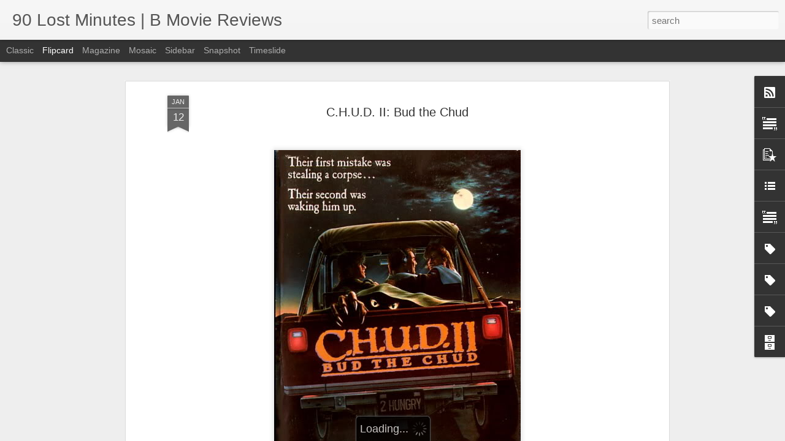

--- FILE ---
content_type: text/javascript; charset=UTF-8
request_url: http://www.90lostminutes.com/?v=0&action=initial&widgetId=Label1&responseType=js&xssi_token=AOuZoY7tuHZ7HsaND8bCzZfy0SfRa0-1hw%3A1767596615302
body_size: 387
content:
try {
_WidgetManager._HandleControllerResult('Label1', 'initial',{'title': 'Search by rating in number of stars', 'display': 'list', 'showFreqNumbers': true, 'labels': [{'name': '.5 stars', 'count': 9, 'cssSize': 4, 'url': 'http://www.90lostminutes.com/search/label/.5%20stars'}, {'name': '1 star', 'count': 20, 'cssSize': 5, 'url': 'http://www.90lostminutes.com/search/label/1%20star'}, {'name': '1.5 stars', 'count': 14, 'cssSize': 4, 'url': 'http://www.90lostminutes.com/search/label/1.5%20stars'}, {'name': '2 stars', 'count': 11, 'cssSize': 4, 'url': 'http://www.90lostminutes.com/search/label/2%20stars'}, {'name': '2.5 stars', 'count': 16, 'cssSize': 5, 'url': 'http://www.90lostminutes.com/search/label/2.5%20stars'}, {'name': '3 stars', 'count': 17, 'cssSize': 5, 'url': 'http://www.90lostminutes.com/search/label/3%20stars'}, {'name': '3.5 stars', 'count': 15, 'cssSize': 5, 'url': 'http://www.90lostminutes.com/search/label/3.5%20stars'}, {'name': '4 stars', 'count': 10, 'cssSize': 4, 'url': 'http://www.90lostminutes.com/search/label/4%20stars'}, {'name': '4.5 stars', 'count': 4, 'cssSize': 2, 'url': 'http://www.90lostminutes.com/search/label/4.5%20stars'}, {'name': '5 stars', 'count': 3, 'cssSize': 1, 'url': 'http://www.90lostminutes.com/search/label/5%20stars'}]});
} catch (e) {
  if (typeof log != 'undefined') {
    log('HandleControllerResult failed: ' + e);
  }
}


--- FILE ---
content_type: text/javascript; charset=UTF-8
request_url: http://www.90lostminutes.com/?v=0&action=initial&widgetId=Label1&responseType=js&xssi_token=AOuZoY7tuHZ7HsaND8bCzZfy0SfRa0-1hw%3A1767596615302
body_size: 387
content:
try {
_WidgetManager._HandleControllerResult('Label1', 'initial',{'title': 'Search by rating in number of stars', 'display': 'list', 'showFreqNumbers': true, 'labels': [{'name': '.5 stars', 'count': 9, 'cssSize': 4, 'url': 'http://www.90lostminutes.com/search/label/.5%20stars'}, {'name': '1 star', 'count': 20, 'cssSize': 5, 'url': 'http://www.90lostminutes.com/search/label/1%20star'}, {'name': '1.5 stars', 'count': 14, 'cssSize': 4, 'url': 'http://www.90lostminutes.com/search/label/1.5%20stars'}, {'name': '2 stars', 'count': 11, 'cssSize': 4, 'url': 'http://www.90lostminutes.com/search/label/2%20stars'}, {'name': '2.5 stars', 'count': 16, 'cssSize': 5, 'url': 'http://www.90lostminutes.com/search/label/2.5%20stars'}, {'name': '3 stars', 'count': 17, 'cssSize': 5, 'url': 'http://www.90lostminutes.com/search/label/3%20stars'}, {'name': '3.5 stars', 'count': 15, 'cssSize': 5, 'url': 'http://www.90lostminutes.com/search/label/3.5%20stars'}, {'name': '4 stars', 'count': 10, 'cssSize': 4, 'url': 'http://www.90lostminutes.com/search/label/4%20stars'}, {'name': '4.5 stars', 'count': 4, 'cssSize': 2, 'url': 'http://www.90lostminutes.com/search/label/4.5%20stars'}, {'name': '5 stars', 'count': 3, 'cssSize': 1, 'url': 'http://www.90lostminutes.com/search/label/5%20stars'}]});
} catch (e) {
  if (typeof log != 'undefined') {
    log('HandleControllerResult failed: ' + e);
  }
}


--- FILE ---
content_type: text/javascript; charset=UTF-8
request_url: http://www.90lostminutes.com/?v=0&action=initial&widgetId=PopularPosts1&responseType=js&xssi_token=AOuZoY7tuHZ7HsaND8bCzZfy0SfRa0-1hw%3A1767596615302
body_size: 3074
content:
try {
_WidgetManager._HandleControllerResult('PopularPosts1', 'initial',{'title': 'Most popular reviews', 'showSnippets': true, 'showThumbnails': true, 'thumbnailSize': 72, 'showAuthor': false, 'showDate': false, 'posts': [{'id': '2404912764896918708', 'title': 'Surf Nazis Must Die', 'href': 'http://www.90lostminutes.com/2010/03/surf-nazis-must-die.html', 'snippet': '       This movie blows in pretty much every sense of the of the word.  Not that that comes as a surprise to anyone.  I recently saw it list...', 'thumbnail': 'https://blogger.googleusercontent.com/img/b/R29vZ2xl/AVvXsEirjWRvE6cVMjhTnQysIOS61NCkR9nfUGmdsVm821jf5E0k9ABK7BtViymBEedPNRUzZYzpNtlmdfPkccPegArlgIYaGtnwfFF040O5TXrFlpZtKHtaPegap2gbZaFG_H1gu6akA7lU9kwg/s72-c/surf%20nazis%20must%20die.jpg', 'featuredImage': 'https://blogger.googleusercontent.com/img/b/R29vZ2xl/AVvXsEirjWRvE6cVMjhTnQysIOS61NCkR9nfUGmdsVm821jf5E0k9ABK7BtViymBEedPNRUzZYzpNtlmdfPkccPegArlgIYaGtnwfFF040O5TXrFlpZtKHtaPegap2gbZaFG_H1gu6akA7lU9kwg/s640/surf%20nazis%20must%20die.jpg'}, {'id': '1681197817396732927', 'title': 'Star Command', 'href': 'http://www.90lostminutes.com/2011/02/star-command.html', 'snippet': '      Star Command , also known as, In the Fold , is a made for TV movie from 1996.  It stars the aging Morgan Fairchild  as a gimmick to dr...', 'thumbnail': 'https://blogger.googleusercontent.com/img/b/R29vZ2xl/AVvXsEjmIf8KxCpLLbfFvoqiQLkrqDLmnT-G8Z575k_aMzHoRSrmSaeFSD5QO61rIUzL9-GP23dbBtcYxhfRJzw4kVgXCq2T7PE_ZXoLdINya5aJUc_Trqo4s0azPOT25F0y4A5ziqIECWzxQJVQ/s72-c/star%20command.jpg', 'featuredImage': 'https://blogger.googleusercontent.com/img/b/R29vZ2xl/AVvXsEjmIf8KxCpLLbfFvoqiQLkrqDLmnT-G8Z575k_aMzHoRSrmSaeFSD5QO61rIUzL9-GP23dbBtcYxhfRJzw4kVgXCq2T7PE_ZXoLdINya5aJUc_Trqo4s0azPOT25F0y4A5ziqIECWzxQJVQ/s640/star%20command.jpg'}, {'id': '7069645321447331191', 'title': 'Theodore Rex', 'href': 'http://www.90lostminutes.com/2012/03/theodore-rex.html', 'snippet': '     \xa0 Kill me now please   While I was not exactly surprised to discover that this is one of the worst movies I have ever laid eyes on I wa...', 'thumbnail': 'https://blogger.googleusercontent.com/img/b/R29vZ2xl/AVvXsEiH38mP1m-ZaZ40VH8UMKgf79_z_9HSEpJeri2RHvhaOoUDjnhQ9esfb_lrT3B200Zppmy09pfx0Vfo92hESgfZfpIQWbOe6MCFm7zgixQlEldlwVErhHG5wxJCe2LrSihLNFDXWb3V3fBQ/s72-c/Theodore%2520Rex%2520-%2520high.jpg', 'featuredImage': 'https://blogger.googleusercontent.com/img/b/R29vZ2xl/AVvXsEiH38mP1m-ZaZ40VH8UMKgf79_z_9HSEpJeri2RHvhaOoUDjnhQ9esfb_lrT3B200Zppmy09pfx0Vfo92hESgfZfpIQWbOe6MCFm7zgixQlEldlwVErhHG5wxJCe2LrSihLNFDXWb3V3fBQ/s800/Theodore%2520Rex%2520-%2520high.jpg'}, {'id': '6507731037040790791', 'title': 'Darby O\x27Gill and the Little People', 'href': 'http://www.90lostminutes.com/2010/06/darby-ogill-and-little-people.html', 'snippet': '       Walt Disney, you were a scary man indeed. This quote from your movie proves it.   \x26quot;My thanks to king Brian of Knocknasheega and ...', 'thumbnail': 'https://blogger.googleusercontent.com/img/b/R29vZ2xl/AVvXsEhvXBW055RIfEsZKeQaTzHCDRwxEzHg0ndZCusalp78Q7gcdAHuBdwpzGiPX6OxLHygrkM399nHWDkyngbxgSM76DCLRo3ppFPQhX-0qSKg0or_jQ0WJHs9VrUAICmgJuNJDvRtsC-gm5r9/s72-c/darby%20o\x27gill%20and%20the%20little%20people.jpg', 'featuredImage': 'https://blogger.googleusercontent.com/img/b/R29vZ2xl/AVvXsEhvXBW055RIfEsZKeQaTzHCDRwxEzHg0ndZCusalp78Q7gcdAHuBdwpzGiPX6OxLHygrkM399nHWDkyngbxgSM76DCLRo3ppFPQhX-0qSKg0or_jQ0WJHs9VrUAICmgJuNJDvRtsC-gm5r9/s1600/darby%20o\x27gill%20and%20the%20little%20people.jpg'}, {'id': '5554007516415398382', 'title': 'Roller Blade', 'href': 'http://www.90lostminutes.com/2011/03/roller-blade.html', 'snippet': '      Roller Blade (1986)  is one of those movies that makes you believe that anything is possible.  Written and directed by B movie powerho...', 'thumbnail': 'https://blogger.googleusercontent.com/img/b/R29vZ2xl/AVvXsEjEmF-E2tzqzYZuP3c9CpZEqYnS5AGQYsTpIkJn-twL0BAVMksDsfF38R50R8Ic6osMyW14nD0ZD0txPAdIGB_z4bgDAWvrJfRbyfAG24no7aGIwgrULpvnCOLDeGva4XItzQPrRYKL8e0h/s72-c/RollerBlade_US.jpg', 'featuredImage': 'https://blogger.googleusercontent.com/img/b/R29vZ2xl/AVvXsEjEmF-E2tzqzYZuP3c9CpZEqYnS5AGQYsTpIkJn-twL0BAVMksDsfF38R50R8Ic6osMyW14nD0ZD0txPAdIGB_z4bgDAWvrJfRbyfAG24no7aGIwgrULpvnCOLDeGva4XItzQPrRYKL8e0h/s800/RollerBlade_US.jpg'}, {'id': '727238145245659781', 'title': 'The Terror Within', 'href': 'http://www.90lostminutes.com/2013/06/the-terror-within.html', 'snippet': '         In 1994, soon after my\xa0twelfth\xa0birthday, I happened to watch this movie. \xa0I remember it was a Friday night. \xa0My friend\x26#39;s parent...', 'thumbnail': 'https://blogger.googleusercontent.com/img/b/R29vZ2xl/AVvXsEgOzjWJxmG4TQyjjM1OgQ7tMgXZb-H616Frc61uKVHZykrK6QqlxWiYAdZALiGYdRilxLKgID2lNJ_XUPYNLSHVLdX9g1JYMCI3JYEnWTjVOgGuvnuDlR64mmjdtQ9ZC1PLZWIT9WEopQ86/s72-c/The-Terror-Within---Front-c.jpg', 'featuredImage': 'https://blogger.googleusercontent.com/img/b/R29vZ2xl/AVvXsEgOzjWJxmG4TQyjjM1OgQ7tMgXZb-H616Frc61uKVHZykrK6QqlxWiYAdZALiGYdRilxLKgID2lNJ_XUPYNLSHVLdX9g1JYMCI3JYEnWTjVOgGuvnuDlR64mmjdtQ9ZC1PLZWIT9WEopQ86/s640/The-Terror-Within---Front-c.jpg'}, {'id': '6381559005760475536', 'title': 'Witchery', 'href': 'http://www.90lostminutes.com/2011/01/witchery.html', 'snippet': '       Here\x26#39;s a movie that features witchcraft, demonic possession, demon rape, and David Hasselhoff .  Throw in a few roasted people, a...', 'thumbnail': 'https://blogger.googleusercontent.com/img/b/R29vZ2xl/AVvXsEh0UXMFAs_cw5DwJPgLeJWAmOakBQXdZs6NRAYI1mRH611BHhvpbHeedtXBayUm6xht8P_T05AoHnt5Up0d0VaB3d-HGoZoIalOMBDfJA0BmgDB7v_-iG-wajwUcnpGAzBw0Bndtp4l659k/s72-c/witchery.jpg', 'featuredImage': 'https://blogger.googleusercontent.com/img/b/R29vZ2xl/AVvXsEh0UXMFAs_cw5DwJPgLeJWAmOakBQXdZs6NRAYI1mRH611BHhvpbHeedtXBayUm6xht8P_T05AoHnt5Up0d0VaB3d-HGoZoIalOMBDfJA0BmgDB7v_-iG-wajwUcnpGAzBw0Bndtp4l659k/s1600/witchery.jpg'}, {'id': '7204625425805845495', 'title': '2017 Year in review', 'href': 'http://www.90lostminutes.com/2018/02/2017-year-in-review.html', 'snippet': '     In 2017 I watched 86 movies that I would qualify as \x26quot;bad movies.\x26quot;\xa0 I actually only posted on the blog about two of them becau...', 'thumbnail': 'https://blogger.googleusercontent.com/img/b/R29vZ2xl/AVvXsEgOYZtjEYa9K3f-2yBVFIg0HJX5eoVoHKvVg91VNnb1r4HkRfXHamxDkxn_Nd7HY6yWOGfLO7l_EkGrA1AfNTxrAAdgi5IeLt2uze0hKkl16xBt5tFgWsfXh-uDpZUOokkx4fKqTNKQimhV/s72-c/2017-Year-In-Review-Graphic-1.png', 'featuredImage': 'https://blogger.googleusercontent.com/img/b/R29vZ2xl/AVvXsEgOYZtjEYa9K3f-2yBVFIg0HJX5eoVoHKvVg91VNnb1r4HkRfXHamxDkxn_Nd7HY6yWOGfLO7l_EkGrA1AfNTxrAAdgi5IeLt2uze0hKkl16xBt5tFgWsfXh-uDpZUOokkx4fKqTNKQimhV/s640/2017-Year-In-Review-Graphic-1.png'}, {'id': '1862163869382378734', 'title': 'Chupacabra Terror', 'href': 'http://www.90lostminutes.com/2015/09/chupacabra-terror.html', 'snippet': '       With few laughs and even fewer surprises, Chupacabra Terror is one of the worst movies about a Chupcacabra getting loose on a cruise ...', 'thumbnail': 'https://blogger.googleusercontent.com/img/b/R29vZ2xl/AVvXsEj9xvnrtogSta5cfENVH5bt_iCuv36_8208-nN_cD_7u9YQr4T_57uRiM6Z0MkydPD6TmAaVYvz95sPXUhXGioagV4xi0bQ0F2Bs8B8lWBz7vXCnh1TV8UlQgiEauPIwL6md5XzDWlTwqgx/s72-c/Chupacabra+terror+-+front.png', 'featuredImage': 'https://blogger.googleusercontent.com/img/b/R29vZ2xl/AVvXsEj9xvnrtogSta5cfENVH5bt_iCuv36_8208-nN_cD_7u9YQr4T_57uRiM6Z0MkydPD6TmAaVYvz95sPXUhXGioagV4xi0bQ0F2Bs8B8lWBz7vXCnh1TV8UlQgiEauPIwL6md5XzDWlTwqgx/s640/Chupacabra+terror+-+front.png'}, {'id': '4412466111340805036', 'title': 'Chinese Torture Chamber Story', 'href': 'http://www.90lostminutes.com/2010/04/chinese-torture-chamber-story.html', 'snippet': '        This is a strange one. Its part shock, part comedy, part sexploitation, part drama, and two parts Hong Kong mayhem. Together all six...', 'thumbnail': 'https://blogger.googleusercontent.com/img/b/R29vZ2xl/AVvXsEgRfmrvwLacAlg1fxvy1uAXGyMUJVbp-bmqv-p-2oizzjMM3d9sBBNqpFj4vGJMHSPKhbqiJmgPFfRTxBA0Q85hDazcxEZgV0OA7Z-2dH44uKzfpqq43y4ZAwnzxxnLKT4N1aUf9-cxbqrR/s72-c/chinese%20torture%20chamber%20story.jpg', 'featuredImage': 'https://blogger.googleusercontent.com/img/b/R29vZ2xl/AVvXsEgRfmrvwLacAlg1fxvy1uAXGyMUJVbp-bmqv-p-2oizzjMM3d9sBBNqpFj4vGJMHSPKhbqiJmgPFfRTxBA0Q85hDazcxEZgV0OA7Z-2dH44uKzfpqq43y4ZAwnzxxnLKT4N1aUf9-cxbqrR/s640/chinese%20torture%20chamber%20story.jpg'}]});
} catch (e) {
  if (typeof log != 'undefined') {
    log('HandleControllerResult failed: ' + e);
  }
}


--- FILE ---
content_type: text/javascript; charset=UTF-8
request_url: http://www.90lostminutes.com/?v=0&action=initial&widgetId=BlogArchive2&responseType=js&xssi_token=AOuZoY7tuHZ7HsaND8bCzZfy0SfRa0-1hw%3A1767596615302
body_size: 1122
content:
try {
_WidgetManager._HandleControllerResult('BlogArchive2', 'initial',{'url': 'http://www.90lostminutes.com/search?updated-min\x3d1969-12-31T19:00:00-05:00\x26updated-max\x3d292278994-08-17T07:12:55Z\x26max-results\x3d50', 'name': 'All Posts', 'expclass': 'expanded', 'toggleId': 'ALL-0', 'post-count': 120, 'data': [{'url': 'http://www.90lostminutes.com/2018/', 'name': '2018', 'expclass': 'expanded', 'toggleId': 'YEARLY-1514782800000', 'post-count': 1, 'data': [{'url': 'http://www.90lostminutes.com/2018/02/', 'name': 'February', 'expclass': 'expanded', 'toggleId': 'MONTHLY-1517461200000', 'post-count': 1, 'posts': [{'title': '2017 Year in review', 'url': 'http://www.90lostminutes.com/2018/02/2017-year-in-review.html'}]}]}, {'url': 'http://www.90lostminutes.com/2017/', 'name': '2017', 'expclass': 'collapsed', 'toggleId': 'YEARLY-1483246800000', 'post-count': 2, 'data': [{'url': 'http://www.90lostminutes.com/2017/12/', 'name': 'December', 'expclass': 'collapsed', 'toggleId': 'MONTHLY-1512104400000', 'post-count': 1}, {'url': 'http://www.90lostminutes.com/2017/02/', 'name': 'February', 'expclass': 'collapsed', 'toggleId': 'MONTHLY-1485925200000', 'post-count': 1}]}, {'url': 'http://www.90lostminutes.com/2015/', 'name': '2015', 'expclass': 'collapsed', 'toggleId': 'YEARLY-1420088400000', 'post-count': 7, 'data': [{'url': 'http://www.90lostminutes.com/2015/09/', 'name': 'September', 'expclass': 'collapsed', 'toggleId': 'MONTHLY-1441080000000', 'post-count': 1}, {'url': 'http://www.90lostminutes.com/2015/08/', 'name': 'August', 'expclass': 'collapsed', 'toggleId': 'MONTHLY-1438401600000', 'post-count': 1}, {'url': 'http://www.90lostminutes.com/2015/06/', 'name': 'June', 'expclass': 'collapsed', 'toggleId': 'MONTHLY-1433131200000', 'post-count': 1}, {'url': 'http://www.90lostminutes.com/2015/05/', 'name': 'May', 'expclass': 'collapsed', 'toggleId': 'MONTHLY-1430452800000', 'post-count': 1}, {'url': 'http://www.90lostminutes.com/2015/03/', 'name': 'March', 'expclass': 'collapsed', 'toggleId': 'MONTHLY-1425186000000', 'post-count': 2}, {'url': 'http://www.90lostminutes.com/2015/02/', 'name': 'February', 'expclass': 'collapsed', 'toggleId': 'MONTHLY-1422766800000', 'post-count': 1}]}, {'url': 'http://www.90lostminutes.com/2014/', 'name': '2014', 'expclass': 'collapsed', 'toggleId': 'YEARLY-1388552400000', 'post-count': 9, 'data': [{'url': 'http://www.90lostminutes.com/2014/12/', 'name': 'December', 'expclass': 'collapsed', 'toggleId': 'MONTHLY-1417410000000', 'post-count': 1}, {'url': 'http://www.90lostminutes.com/2014/10/', 'name': 'October', 'expclass': 'collapsed', 'toggleId': 'MONTHLY-1412136000000', 'post-count': 2}, {'url': 'http://www.90lostminutes.com/2014/09/', 'name': 'September', 'expclass': 'collapsed', 'toggleId': 'MONTHLY-1409544000000', 'post-count': 3}, {'url': 'http://www.90lostminutes.com/2014/08/', 'name': 'August', 'expclass': 'collapsed', 'toggleId': 'MONTHLY-1406865600000', 'post-count': 1}, {'url': 'http://www.90lostminutes.com/2014/04/', 'name': 'April', 'expclass': 'collapsed', 'toggleId': 'MONTHLY-1396324800000', 'post-count': 1}, {'url': 'http://www.90lostminutes.com/2014/03/', 'name': 'March', 'expclass': 'collapsed', 'toggleId': 'MONTHLY-1393650000000', 'post-count': 1}]}, {'url': 'http://www.90lostminutes.com/2013/', 'name': '2013', 'expclass': 'collapsed', 'toggleId': 'YEARLY-1357016400000', 'post-count': 9, 'data': [{'url': 'http://www.90lostminutes.com/2013/07/', 'name': 'July', 'expclass': 'collapsed', 'toggleId': 'MONTHLY-1372651200000', 'post-count': 1}, {'url': 'http://www.90lostminutes.com/2013/06/', 'name': 'June', 'expclass': 'collapsed', 'toggleId': 'MONTHLY-1370059200000', 'post-count': 1}, {'url': 'http://www.90lostminutes.com/2013/05/', 'name': 'May', 'expclass': 'collapsed', 'toggleId': 'MONTHLY-1367380800000', 'post-count': 3}, {'url': 'http://www.90lostminutes.com/2013/04/', 'name': 'April', 'expclass': 'collapsed', 'toggleId': 'MONTHLY-1364788800000', 'post-count': 1}, {'url': 'http://www.90lostminutes.com/2013/03/', 'name': 'March', 'expclass': 'collapsed', 'toggleId': 'MONTHLY-1362114000000', 'post-count': 1}, {'url': 'http://www.90lostminutes.com/2013/02/', 'name': 'February', 'expclass': 'collapsed', 'toggleId': 'MONTHLY-1359694800000', 'post-count': 1}, {'url': 'http://www.90lostminutes.com/2013/01/', 'name': 'January', 'expclass': 'collapsed', 'toggleId': 'MONTHLY-1357016400000', 'post-count': 1}]}, {'url': 'http://www.90lostminutes.com/2012/', 'name': '2012', 'expclass': 'collapsed', 'toggleId': 'YEARLY-1325394000000', 'post-count': 9, 'data': [{'url': 'http://www.90lostminutes.com/2012/11/', 'name': 'November', 'expclass': 'collapsed', 'toggleId': 'MONTHLY-1351742400000', 'post-count': 3}, {'url': 'http://www.90lostminutes.com/2012/08/', 'name': 'August', 'expclass': 'collapsed', 'toggleId': 'MONTHLY-1343793600000', 'post-count': 1}, {'url': 'http://www.90lostminutes.com/2012/05/', 'name': 'May', 'expclass': 'collapsed', 'toggleId': 'MONTHLY-1335844800000', 'post-count': 1}, {'url': 'http://www.90lostminutes.com/2012/03/', 'name': 'March', 'expclass': 'collapsed', 'toggleId': 'MONTHLY-1330578000000', 'post-count': 2}, {'url': 'http://www.90lostminutes.com/2012/02/', 'name': 'February', 'expclass': 'collapsed', 'toggleId': 'MONTHLY-1328072400000', 'post-count': 1}, {'url': 'http://www.90lostminutes.com/2012/01/', 'name': 'January', 'expclass': 'collapsed', 'toggleId': 'MONTHLY-1325394000000', 'post-count': 1}]}, {'url': 'http://www.90lostminutes.com/2011/', 'name': '2011', 'expclass': 'collapsed', 'toggleId': 'YEARLY-1293858000000', 'post-count': 16, 'data': [{'url': 'http://www.90lostminutes.com/2011/11/', 'name': 'November', 'expclass': 'collapsed', 'toggleId': 'MONTHLY-1320120000000', 'post-count': 1}, {'url': 'http://www.90lostminutes.com/2011/08/', 'name': 'August', 'expclass': 'collapsed', 'toggleId': 'MONTHLY-1312171200000', 'post-count': 1}, {'url': 'http://www.90lostminutes.com/2011/06/', 'name': 'June', 'expclass': 'collapsed', 'toggleId': 'MONTHLY-1306900800000', 'post-count': 3}, {'url': 'http://www.90lostminutes.com/2011/05/', 'name': 'May', 'expclass': 'collapsed', 'toggleId': 'MONTHLY-1304222400000', 'post-count': 2}, {'url': 'http://www.90lostminutes.com/2011/03/', 'name': 'March', 'expclass': 'collapsed', 'toggleId': 'MONTHLY-1298955600000', 'post-count': 1}, {'url': 'http://www.90lostminutes.com/2011/02/', 'name': 'February', 'expclass': 'collapsed', 'toggleId': 'MONTHLY-1296536400000', 'post-count': 3}, {'url': 'http://www.90lostminutes.com/2011/01/', 'name': 'January', 'expclass': 'collapsed', 'toggleId': 'MONTHLY-1293858000000', 'post-count': 5}]}, {'url': 'http://www.90lostminutes.com/2010/', 'name': '2010', 'expclass': 'collapsed', 'toggleId': 'YEARLY-1262322000000', 'post-count': 67, 'data': [{'url': 'http://www.90lostminutes.com/2010/12/', 'name': 'December', 'expclass': 'collapsed', 'toggleId': 'MONTHLY-1291179600000', 'post-count': 1}, {'url': 'http://www.90lostminutes.com/2010/11/', 'name': 'November', 'expclass': 'collapsed', 'toggleId': 'MONTHLY-1288584000000', 'post-count': 1}, {'url': 'http://www.90lostminutes.com/2010/10/', 'name': 'October', 'expclass': 'collapsed', 'toggleId': 'MONTHLY-1285905600000', 'post-count': 2}, {'url': 'http://www.90lostminutes.com/2010/08/', 'name': 'August', 'expclass': 'collapsed', 'toggleId': 'MONTHLY-1280635200000', 'post-count': 4}, {'url': 'http://www.90lostminutes.com/2010/07/', 'name': 'July', 'expclass': 'collapsed', 'toggleId': 'MONTHLY-1277956800000', 'post-count': 2}, {'url': 'http://www.90lostminutes.com/2010/06/', 'name': 'June', 'expclass': 'collapsed', 'toggleId': 'MONTHLY-1275364800000', 'post-count': 2}, {'url': 'http://www.90lostminutes.com/2010/05/', 'name': 'May', 'expclass': 'collapsed', 'toggleId': 'MONTHLY-1272686400000', 'post-count': 17}, {'url': 'http://www.90lostminutes.com/2010/04/', 'name': 'April', 'expclass': 'collapsed', 'toggleId': 'MONTHLY-1270094400000', 'post-count': 13}, {'url': 'http://www.90lostminutes.com/2010/03/', 'name': 'March', 'expclass': 'collapsed', 'toggleId': 'MONTHLY-1267419600000', 'post-count': 25}]}], 'toggleopen': 'MONTHLY-1517461200000', 'style': 'HIERARCHY', 'title': 'Blog Archive'});
} catch (e) {
  if (typeof log != 'undefined') {
    log('HandleControllerResult failed: ' + e);
  }
}


--- FILE ---
content_type: text/javascript; charset=UTF-8
request_url: http://www.90lostminutes.com/?v=0&action=initial&widgetId=Label3&responseType=js&xssi_token=AOuZoY7tuHZ7HsaND8bCzZfy0SfRa0-1hw%3A1767596615302
body_size: 1356
content:
try {
_WidgetManager._HandleControllerResult('Label3', 'initial',{'title': 'Search by fun category', 'display': 'list', 'showFreqNumbers': true, 'labels': [{'name': 'Bollywood gems', 'count': 2, 'cssSize': 2, 'url': 'http://www.90lostminutes.com/search/label/Bollywood%20gems'}, {'name': 'IMDB bottom 100', 'count': 3, 'cssSize': 2, 'url': 'http://www.90lostminutes.com/search/label/IMDB%20bottom%20100'}, {'name': 'Turkish treasures', 'count': 3, 'cssSize': 2, 'url': 'http://www.90lostminutes.com/search/label/Turkish%20treasures'}, {'name': 'a disgrace to all mankind', 'count': 4, 'cssSize': 2, 'url': 'http://www.90lostminutes.com/search/label/a%20disgrace%20to%20all%20mankind'}, {'name': 'animal zombies', 'count': 4, 'cssSize': 2, 'url': 'http://www.90lostminutes.com/search/label/animal%20zombies'}, {'name': 'at least one planet explodes', 'count': 3, 'cssSize': 2, 'url': 'http://www.90lostminutes.com/search/label/at%20least%20one%20planet%20explodes'}, {'name': 'battle bras', 'count': 6, 'cssSize': 3, 'url': 'http://www.90lostminutes.com/search/label/battle%20bras'}, {'name': 'best movie on the site', 'count': 1, 'cssSize': 1, 'url': 'http://www.90lostminutes.com/search/label/best%20movie%20on%20the%20site'}, {'name': 'doesn\x26#39;t make any damn sense', 'count': 33, 'cssSize': 4, 'url': 'http://www.90lostminutes.com/search/label/doesn%27t%20make%20any%20damn%20sense'}, {'name': 'enemies can\x26#39;t hit shit', 'count': 17, 'cssSize': 4, 'url': 'http://www.90lostminutes.com/search/label/enemies%20can%27t%20hit%20shit'}, {'name': 'excessive use of roller blades', 'count': 4, 'cssSize': 2, 'url': 'http://www.90lostminutes.com/search/label/excessive%20use%20of%20roller%20blades'}, {'name': 'flying mammals', 'count': 32, 'cssSize': 4, 'url': 'http://www.90lostminutes.com/search/label/flying%20mammals'}, {'name': 'flying sex combat', 'count': 1, 'cssSize': 1, 'url': 'http://www.90lostminutes.com/search/label/flying%20sex%20combat'}, {'name': 'freak\x26#39;n lasers', 'count': 21, 'cssSize': 4, 'url': 'http://www.90lostminutes.com/search/label/freak%27n%20lasers'}, {'name': 'has a Scooby Doo plot', 'count': 11, 'cssSize': 3, 'url': 'http://www.90lostminutes.com/search/label/has%20a%20Scooby%20Doo%20plot'}, {'name': 'has an all powerful gemstone', 'count': 5, 'cssSize': 3, 'url': 'http://www.90lostminutes.com/search/label/has%20an%20all%20powerful%20gemstone'}, {'name': 'has virtual reality in it', 'count': 9, 'cssSize': 3, 'url': 'http://www.90lostminutes.com/search/label/has%20virtual%20reality%20in%20it'}, {'name': 'hilarious ending', 'count': 21, 'cssSize': 4, 'url': 'http://www.90lostminutes.com/search/label/hilarious%20ending'}, {'name': 'inflatable monsters', 'count': 4, 'cssSize': 2, 'url': 'http://www.90lostminutes.com/search/label/inflatable%20monsters'}, {'name': 'intelligent apes', 'count': 3, 'cssSize': 2, 'url': 'http://www.90lostminutes.com/search/label/intelligent%20apes'}, {'name': 'it\x26#39;s a damn creature movie', 'count': 19, 'cssSize': 4, 'url': 'http://www.90lostminutes.com/search/label/it%27s%20a%20damn%20creature%20movie'}, {'name': 'it\x26#39;s a must see', 'count': 36, 'cssSize': 4, 'url': 'http://www.90lostminutes.com/search/label/it%27s%20a%20must%20see'}, {'name': 'it\x26#39;s basically Syngenor', 'count': 1, 'cssSize': 1, 'url': 'http://www.90lostminutes.com/search/label/it%27s%20basically%20Syngenor'}, {'name': 'it\x26#39;s disgusting', 'count': 6, 'cssSize': 3, 'url': 'http://www.90lostminutes.com/search/label/it%27s%20disgusting'}, {'name': 'killer robots', 'count': 10, 'cssSize': 3, 'url': 'http://www.90lostminutes.com/search/label/killer%20robots'}, {'name': 'major carnage', 'count': 16, 'cssSize': 4, 'url': 'http://www.90lostminutes.com/search/label/major%20carnage'}, {'name': 'mind control', 'count': 12, 'cssSize': 3, 'url': 'http://www.90lostminutes.com/search/label/mind%20control'}, {'name': 'mind rape', 'count': 4, 'cssSize': 2, 'url': 'http://www.90lostminutes.com/search/label/mind%20rape'}, {'name': 'mutant rape', 'count': 2, 'cssSize': 2, 'url': 'http://www.90lostminutes.com/search/label/mutant%20rape'}, {'name': 'mutants', 'count': 13, 'cssSize': 3, 'url': 'http://www.90lostminutes.com/search/label/mutants'}, {'name': 'people possessed by aliens', 'count': 6, 'cssSize': 3, 'url': 'http://www.90lostminutes.com/search/label/people%20possessed%20by%20aliens'}, {'name': 'people possessed by demons', 'count': 5, 'cssSize': 3, 'url': 'http://www.90lostminutes.com/search/label/people%20possessed%20by%20demons'}, {'name': 'people slammed into poles', 'count': 2, 'cssSize': 2, 'url': 'http://www.90lostminutes.com/search/label/people%20slammed%20into%20poles'}, {'name': 'people using magic', 'count': 22, 'cssSize': 4, 'url': 'http://www.90lostminutes.com/search/label/people%20using%20magic'}, {'name': 'post apocalypse', 'count': 10, 'cssSize': 3, 'url': 'http://www.90lostminutes.com/search/label/post%20apocalypse'}, {'name': 'ridiculous', 'count': 63, 'cssSize': 5, 'url': 'http://www.90lostminutes.com/search/label/ridiculous'}, {'name': 'roasted babies', 'count': 2, 'cssSize': 2, 'url': 'http://www.90lostminutes.com/search/label/roasted%20babies'}, {'name': 'robot rape', 'count': 1, 'cssSize': 1, 'url': 'http://www.90lostminutes.com/search/label/robot%20rape'}, {'name': 'scary clowns', 'count': 1, 'cssSize': 1, 'url': 'http://www.90lostminutes.com/search/label/scary%20clowns'}, {'name': 'something gets electrocuted', 'count': 23, 'cssSize': 4, 'url': 'http://www.90lostminutes.com/search/label/something%20gets%20electrocuted'}, {'name': 'sucks major ass', 'count': 31, 'cssSize': 4, 'url': 'http://www.90lostminutes.com/search/label/sucks%20major%20ass'}, {'name': 'there\x26#39;s a hacker in it', 'count': 10, 'cssSize': 3, 'url': 'http://www.90lostminutes.com/search/label/there%27s%20a%20hacker%20in%20it'}, {'name': 'there\x26#39;s at least one black hole', 'count': 3, 'cssSize': 2, 'url': 'http://www.90lostminutes.com/search/label/there%27s%20at%20least%20one%20black%20hole'}, {'name': 'werewolves', 'count': 2, 'cssSize': 2, 'url': 'http://www.90lostminutes.com/search/label/werewolves'}, {'name': 'zombies', 'count': 10, 'cssSize': 3, 'url': 'http://www.90lostminutes.com/search/label/zombies'}]});
} catch (e) {
  if (typeof log != 'undefined') {
    log('HandleControllerResult failed: ' + e);
  }
}


--- FILE ---
content_type: text/javascript; charset=UTF-8
request_url: http://www.90lostminutes.com/?v=0&action=initial&widgetId=Text3&responseType=js&xssi_token=AOuZoY7tuHZ7HsaND8bCzZfy0SfRa0-1hw%3A1767596615302
body_size: 854
content:
try {
_WidgetManager._HandleControllerResult('Text3', 'initial',{'content': '\x3ca href\x3d\x22http://twitter.com/90lostminutes\x22\x3e\x3c/a\x3e\x3ca href\x3d\x22http://www.facebook.com/pages/90-Lost-Minutes/204478562979994\x22\x3e\x3cimg src\x3d\x22https://blogger.googleusercontent.com/img/b/R29vZ2xl/AVvXsEhOLdoSKwb7e8tqAzQcGg_e_r6D3xmjlgSM6g_oVoc2oDZPoTeJUCRQKDBC_G0N1DelaKLVPO0MxCd0F-Op64r-E4gZd2T6InQWV5xYOT_1lIXQY3PICbaz3l-g6oxtGMp1QQcgVBn-jeZg/\x22 /\x3e\x3c/a\x3e\x3ca href\x3d\x22http://twitter.com/90lostminutes\x22\x3e\x3cimg src\x3d\x22https://blogger.googleusercontent.com/img/b/R29vZ2xl/AVvXsEgeUzXVEj1bTyD0N9b-Wqp8n-OZJ2jvir4hO4NBMDQQwid2W1MLKHVYb4IX5Hfwz60TlKqoaR52dSa3lHYuByY6gUGaQDC1SyJNuUSrUQQX7U_wpUiOkGkuygjBA5iY8FJrgh7WeyyAveSV/\x22 /\x3e\x3c/a\x3e\x3ca href\x3d\x22http://www.youtube.com/user/bmoviereviews\x22\x3e\x3cimg src\x3d\x22https://blogger.googleusercontent.com/img/b/R29vZ2xl/AVvXsEjNueVfZ7PfsTJ6_JLexfcSXTNn-0gMmDRBj7wiR23lejwaPiE_dg0W4irTRpKk8Vmmfmx-u8B7BZktgMIhc__MQfpIL_-gNl-l9VHktz8__wCYSUPJIUIAuT5vnTbuZxVNKnK26dTOFDzB/\x22 /\x3e\x3c/a\x3e\x3ca href\x3d\x22http://feeds.feedburner.com/bmoviereviews\x22\x3e\x3cimg src\x3d\x22https://blogger.googleusercontent.com/img/b/R29vZ2xl/AVvXsEjCfX3yvv1e4Y5LHy1i3WCPgJ80O6XQetPWCbK9wgoYfQXs8u5Ml1Z3cGYsNVDZfQOWjC9IQsP5NfaPeWIoJMlLKtsM1icieMwIwxAzlBpcqsect3K3OxsLP1zi6JX2rALnyamLGSPFjDVi/\x22 /\x3e\x3c/a\x3e', 'title': 'Follow 90 Lost Minutes'});
} catch (e) {
  if (typeof log != 'undefined') {
    log('HandleControllerResult failed: ' + e);
  }
}


--- FILE ---
content_type: text/javascript; charset=UTF-8
request_url: http://www.90lostminutes.com/?v=0&action=initial&widgetId=Label2&responseType=js&xssi_token=AOuZoY7tuHZ7HsaND8bCzZfy0SfRa0-1hw%3A1767596615302
body_size: 491
content:
try {
_WidgetManager._HandleControllerResult('Label2', 'initial',{'title': 'Search by genre', 'display': 'list', 'showFreqNumbers': true, 'labels': [{'name': 'action', 'count': 42, 'cssSize': 5, 'url': 'http://www.90lostminutes.com/search/label/action'}, {'name': 'adventure', 'count': 18, 'cssSize': 4, 'url': 'http://www.90lostminutes.com/search/label/adventure'}, {'name': 'comedy', 'count': 27, 'cssSize': 4, 'url': 'http://www.90lostminutes.com/search/label/comedy'}, {'name': 'crime', 'count': 3, 'cssSize': 2, 'url': 'http://www.90lostminutes.com/search/label/crime'}, {'name': 'drama', 'count': 6, 'cssSize': 3, 'url': 'http://www.90lostminutes.com/search/label/drama'}, {'name': 'family', 'count': 8, 'cssSize': 3, 'url': 'http://www.90lostminutes.com/search/label/family'}, {'name': 'fantasy', 'count': 16, 'cssSize': 4, 'url': 'http://www.90lostminutes.com/search/label/fantasy'}, {'name': 'horror', 'count': 59, 'cssSize': 5, 'url': 'http://www.90lostminutes.com/search/label/horror'}, {'name': 'musical', 'count': 2, 'cssSize': 2, 'url': 'http://www.90lostminutes.com/search/label/musical'}, {'name': 'mystery', 'count': 3, 'cssSize': 2, 'url': 'http://www.90lostminutes.com/search/label/mystery'}, {'name': 'romance', 'count': 5, 'cssSize': 3, 'url': 'http://www.90lostminutes.com/search/label/romance'}, {'name': 'sci-fi', 'count': 50, 'cssSize': 5, 'url': 'http://www.90lostminutes.com/search/label/sci-fi'}, {'name': 'short', 'count': 1, 'cssSize': 1, 'url': 'http://www.90lostminutes.com/search/label/short'}, {'name': 'sports', 'count': 4, 'cssSize': 2, 'url': 'http://www.90lostminutes.com/search/label/sports'}, {'name': 'thriller', 'count': 24, 'cssSize': 4, 'url': 'http://www.90lostminutes.com/search/label/thriller'}, {'name': 'war', 'count': 2, 'cssSize': 2, 'url': 'http://www.90lostminutes.com/search/label/war'}, {'name': 'western', 'count': 1, 'cssSize': 1, 'url': 'http://www.90lostminutes.com/search/label/western'}]});
} catch (e) {
  if (typeof log != 'undefined') {
    log('HandleControllerResult failed: ' + e);
  }
}


--- FILE ---
content_type: text/javascript; charset=UTF-8
request_url: http://www.90lostminutes.com/?v=0&action=initial&widgetId=Label2&responseType=js&xssi_token=AOuZoY7tuHZ7HsaND8bCzZfy0SfRa0-1hw%3A1767596615302
body_size: 491
content:
try {
_WidgetManager._HandleControllerResult('Label2', 'initial',{'title': 'Search by genre', 'display': 'list', 'showFreqNumbers': true, 'labels': [{'name': 'action', 'count': 42, 'cssSize': 5, 'url': 'http://www.90lostminutes.com/search/label/action'}, {'name': 'adventure', 'count': 18, 'cssSize': 4, 'url': 'http://www.90lostminutes.com/search/label/adventure'}, {'name': 'comedy', 'count': 27, 'cssSize': 4, 'url': 'http://www.90lostminutes.com/search/label/comedy'}, {'name': 'crime', 'count': 3, 'cssSize': 2, 'url': 'http://www.90lostminutes.com/search/label/crime'}, {'name': 'drama', 'count': 6, 'cssSize': 3, 'url': 'http://www.90lostminutes.com/search/label/drama'}, {'name': 'family', 'count': 8, 'cssSize': 3, 'url': 'http://www.90lostminutes.com/search/label/family'}, {'name': 'fantasy', 'count': 16, 'cssSize': 4, 'url': 'http://www.90lostminutes.com/search/label/fantasy'}, {'name': 'horror', 'count': 59, 'cssSize': 5, 'url': 'http://www.90lostminutes.com/search/label/horror'}, {'name': 'musical', 'count': 2, 'cssSize': 2, 'url': 'http://www.90lostminutes.com/search/label/musical'}, {'name': 'mystery', 'count': 3, 'cssSize': 2, 'url': 'http://www.90lostminutes.com/search/label/mystery'}, {'name': 'romance', 'count': 5, 'cssSize': 3, 'url': 'http://www.90lostminutes.com/search/label/romance'}, {'name': 'sci-fi', 'count': 50, 'cssSize': 5, 'url': 'http://www.90lostminutes.com/search/label/sci-fi'}, {'name': 'short', 'count': 1, 'cssSize': 1, 'url': 'http://www.90lostminutes.com/search/label/short'}, {'name': 'sports', 'count': 4, 'cssSize': 2, 'url': 'http://www.90lostminutes.com/search/label/sports'}, {'name': 'thriller', 'count': 24, 'cssSize': 4, 'url': 'http://www.90lostminutes.com/search/label/thriller'}, {'name': 'war', 'count': 2, 'cssSize': 2, 'url': 'http://www.90lostminutes.com/search/label/war'}, {'name': 'western', 'count': 1, 'cssSize': 1, 'url': 'http://www.90lostminutes.com/search/label/western'}]});
} catch (e) {
  if (typeof log != 'undefined') {
    log('HandleControllerResult failed: ' + e);
  }
}


--- FILE ---
content_type: text/javascript; charset=UTF-8
request_url: http://www.90lostminutes.com/?v=0&action=initial&widgetId=PopularPosts1&responseType=js&xssi_token=AOuZoY7tuHZ7HsaND8bCzZfy0SfRa0-1hw%3A1767596615302
body_size: 3074
content:
try {
_WidgetManager._HandleControllerResult('PopularPosts1', 'initial',{'title': 'Most popular reviews', 'showSnippets': true, 'showThumbnails': true, 'thumbnailSize': 72, 'showAuthor': false, 'showDate': false, 'posts': [{'id': '2404912764896918708', 'title': 'Surf Nazis Must Die', 'href': 'http://www.90lostminutes.com/2010/03/surf-nazis-must-die.html', 'snippet': '       This movie blows in pretty much every sense of the of the word.  Not that that comes as a surprise to anyone.  I recently saw it list...', 'thumbnail': 'https://blogger.googleusercontent.com/img/b/R29vZ2xl/AVvXsEirjWRvE6cVMjhTnQysIOS61NCkR9nfUGmdsVm821jf5E0k9ABK7BtViymBEedPNRUzZYzpNtlmdfPkccPegArlgIYaGtnwfFF040O5TXrFlpZtKHtaPegap2gbZaFG_H1gu6akA7lU9kwg/s72-c/surf%20nazis%20must%20die.jpg', 'featuredImage': 'https://blogger.googleusercontent.com/img/b/R29vZ2xl/AVvXsEirjWRvE6cVMjhTnQysIOS61NCkR9nfUGmdsVm821jf5E0k9ABK7BtViymBEedPNRUzZYzpNtlmdfPkccPegArlgIYaGtnwfFF040O5TXrFlpZtKHtaPegap2gbZaFG_H1gu6akA7lU9kwg/s640/surf%20nazis%20must%20die.jpg'}, {'id': '1681197817396732927', 'title': 'Star Command', 'href': 'http://www.90lostminutes.com/2011/02/star-command.html', 'snippet': '      Star Command , also known as, In the Fold , is a made for TV movie from 1996.  It stars the aging Morgan Fairchild  as a gimmick to dr...', 'thumbnail': 'https://blogger.googleusercontent.com/img/b/R29vZ2xl/AVvXsEjmIf8KxCpLLbfFvoqiQLkrqDLmnT-G8Z575k_aMzHoRSrmSaeFSD5QO61rIUzL9-GP23dbBtcYxhfRJzw4kVgXCq2T7PE_ZXoLdINya5aJUc_Trqo4s0azPOT25F0y4A5ziqIECWzxQJVQ/s72-c/star%20command.jpg', 'featuredImage': 'https://blogger.googleusercontent.com/img/b/R29vZ2xl/AVvXsEjmIf8KxCpLLbfFvoqiQLkrqDLmnT-G8Z575k_aMzHoRSrmSaeFSD5QO61rIUzL9-GP23dbBtcYxhfRJzw4kVgXCq2T7PE_ZXoLdINya5aJUc_Trqo4s0azPOT25F0y4A5ziqIECWzxQJVQ/s640/star%20command.jpg'}, {'id': '7069645321447331191', 'title': 'Theodore Rex', 'href': 'http://www.90lostminutes.com/2012/03/theodore-rex.html', 'snippet': '     \xa0 Kill me now please   While I was not exactly surprised to discover that this is one of the worst movies I have ever laid eyes on I wa...', 'thumbnail': 'https://blogger.googleusercontent.com/img/b/R29vZ2xl/AVvXsEiH38mP1m-ZaZ40VH8UMKgf79_z_9HSEpJeri2RHvhaOoUDjnhQ9esfb_lrT3B200Zppmy09pfx0Vfo92hESgfZfpIQWbOe6MCFm7zgixQlEldlwVErhHG5wxJCe2LrSihLNFDXWb3V3fBQ/s72-c/Theodore%2520Rex%2520-%2520high.jpg', 'featuredImage': 'https://blogger.googleusercontent.com/img/b/R29vZ2xl/AVvXsEiH38mP1m-ZaZ40VH8UMKgf79_z_9HSEpJeri2RHvhaOoUDjnhQ9esfb_lrT3B200Zppmy09pfx0Vfo92hESgfZfpIQWbOe6MCFm7zgixQlEldlwVErhHG5wxJCe2LrSihLNFDXWb3V3fBQ/s800/Theodore%2520Rex%2520-%2520high.jpg'}, {'id': '6507731037040790791', 'title': 'Darby O\x27Gill and the Little People', 'href': 'http://www.90lostminutes.com/2010/06/darby-ogill-and-little-people.html', 'snippet': '       Walt Disney, you were a scary man indeed. This quote from your movie proves it.   \x26quot;My thanks to king Brian of Knocknasheega and ...', 'thumbnail': 'https://blogger.googleusercontent.com/img/b/R29vZ2xl/AVvXsEhvXBW055RIfEsZKeQaTzHCDRwxEzHg0ndZCusalp78Q7gcdAHuBdwpzGiPX6OxLHygrkM399nHWDkyngbxgSM76DCLRo3ppFPQhX-0qSKg0or_jQ0WJHs9VrUAICmgJuNJDvRtsC-gm5r9/s72-c/darby%20o\x27gill%20and%20the%20little%20people.jpg', 'featuredImage': 'https://blogger.googleusercontent.com/img/b/R29vZ2xl/AVvXsEhvXBW055RIfEsZKeQaTzHCDRwxEzHg0ndZCusalp78Q7gcdAHuBdwpzGiPX6OxLHygrkM399nHWDkyngbxgSM76DCLRo3ppFPQhX-0qSKg0or_jQ0WJHs9VrUAICmgJuNJDvRtsC-gm5r9/s1600/darby%20o\x27gill%20and%20the%20little%20people.jpg'}, {'id': '5554007516415398382', 'title': 'Roller Blade', 'href': 'http://www.90lostminutes.com/2011/03/roller-blade.html', 'snippet': '      Roller Blade (1986)  is one of those movies that makes you believe that anything is possible.  Written and directed by B movie powerho...', 'thumbnail': 'https://blogger.googleusercontent.com/img/b/R29vZ2xl/AVvXsEjEmF-E2tzqzYZuP3c9CpZEqYnS5AGQYsTpIkJn-twL0BAVMksDsfF38R50R8Ic6osMyW14nD0ZD0txPAdIGB_z4bgDAWvrJfRbyfAG24no7aGIwgrULpvnCOLDeGva4XItzQPrRYKL8e0h/s72-c/RollerBlade_US.jpg', 'featuredImage': 'https://blogger.googleusercontent.com/img/b/R29vZ2xl/AVvXsEjEmF-E2tzqzYZuP3c9CpZEqYnS5AGQYsTpIkJn-twL0BAVMksDsfF38R50R8Ic6osMyW14nD0ZD0txPAdIGB_z4bgDAWvrJfRbyfAG24no7aGIwgrULpvnCOLDeGva4XItzQPrRYKL8e0h/s800/RollerBlade_US.jpg'}, {'id': '727238145245659781', 'title': 'The Terror Within', 'href': 'http://www.90lostminutes.com/2013/06/the-terror-within.html', 'snippet': '         In 1994, soon after my\xa0twelfth\xa0birthday, I happened to watch this movie. \xa0I remember it was a Friday night. \xa0My friend\x26#39;s parent...', 'thumbnail': 'https://blogger.googleusercontent.com/img/b/R29vZ2xl/AVvXsEgOzjWJxmG4TQyjjM1OgQ7tMgXZb-H616Frc61uKVHZykrK6QqlxWiYAdZALiGYdRilxLKgID2lNJ_XUPYNLSHVLdX9g1JYMCI3JYEnWTjVOgGuvnuDlR64mmjdtQ9ZC1PLZWIT9WEopQ86/s72-c/The-Terror-Within---Front-c.jpg', 'featuredImage': 'https://blogger.googleusercontent.com/img/b/R29vZ2xl/AVvXsEgOzjWJxmG4TQyjjM1OgQ7tMgXZb-H616Frc61uKVHZykrK6QqlxWiYAdZALiGYdRilxLKgID2lNJ_XUPYNLSHVLdX9g1JYMCI3JYEnWTjVOgGuvnuDlR64mmjdtQ9ZC1PLZWIT9WEopQ86/s640/The-Terror-Within---Front-c.jpg'}, {'id': '6381559005760475536', 'title': 'Witchery', 'href': 'http://www.90lostminutes.com/2011/01/witchery.html', 'snippet': '       Here\x26#39;s a movie that features witchcraft, demonic possession, demon rape, and David Hasselhoff .  Throw in a few roasted people, a...', 'thumbnail': 'https://blogger.googleusercontent.com/img/b/R29vZ2xl/AVvXsEh0UXMFAs_cw5DwJPgLeJWAmOakBQXdZs6NRAYI1mRH611BHhvpbHeedtXBayUm6xht8P_T05AoHnt5Up0d0VaB3d-HGoZoIalOMBDfJA0BmgDB7v_-iG-wajwUcnpGAzBw0Bndtp4l659k/s72-c/witchery.jpg', 'featuredImage': 'https://blogger.googleusercontent.com/img/b/R29vZ2xl/AVvXsEh0UXMFAs_cw5DwJPgLeJWAmOakBQXdZs6NRAYI1mRH611BHhvpbHeedtXBayUm6xht8P_T05AoHnt5Up0d0VaB3d-HGoZoIalOMBDfJA0BmgDB7v_-iG-wajwUcnpGAzBw0Bndtp4l659k/s1600/witchery.jpg'}, {'id': '7204625425805845495', 'title': '2017 Year in review', 'href': 'http://www.90lostminutes.com/2018/02/2017-year-in-review.html', 'snippet': '     In 2017 I watched 86 movies that I would qualify as \x26quot;bad movies.\x26quot;\xa0 I actually only posted on the blog about two of them becau...', 'thumbnail': 'https://blogger.googleusercontent.com/img/b/R29vZ2xl/AVvXsEgOYZtjEYa9K3f-2yBVFIg0HJX5eoVoHKvVg91VNnb1r4HkRfXHamxDkxn_Nd7HY6yWOGfLO7l_EkGrA1AfNTxrAAdgi5IeLt2uze0hKkl16xBt5tFgWsfXh-uDpZUOokkx4fKqTNKQimhV/s72-c/2017-Year-In-Review-Graphic-1.png', 'featuredImage': 'https://blogger.googleusercontent.com/img/b/R29vZ2xl/AVvXsEgOYZtjEYa9K3f-2yBVFIg0HJX5eoVoHKvVg91VNnb1r4HkRfXHamxDkxn_Nd7HY6yWOGfLO7l_EkGrA1AfNTxrAAdgi5IeLt2uze0hKkl16xBt5tFgWsfXh-uDpZUOokkx4fKqTNKQimhV/s640/2017-Year-In-Review-Graphic-1.png'}, {'id': '1862163869382378734', 'title': 'Chupacabra Terror', 'href': 'http://www.90lostminutes.com/2015/09/chupacabra-terror.html', 'snippet': '       With few laughs and even fewer surprises, Chupacabra Terror is one of the worst movies about a Chupcacabra getting loose on a cruise ...', 'thumbnail': 'https://blogger.googleusercontent.com/img/b/R29vZ2xl/AVvXsEj9xvnrtogSta5cfENVH5bt_iCuv36_8208-nN_cD_7u9YQr4T_57uRiM6Z0MkydPD6TmAaVYvz95sPXUhXGioagV4xi0bQ0F2Bs8B8lWBz7vXCnh1TV8UlQgiEauPIwL6md5XzDWlTwqgx/s72-c/Chupacabra+terror+-+front.png', 'featuredImage': 'https://blogger.googleusercontent.com/img/b/R29vZ2xl/AVvXsEj9xvnrtogSta5cfENVH5bt_iCuv36_8208-nN_cD_7u9YQr4T_57uRiM6Z0MkydPD6TmAaVYvz95sPXUhXGioagV4xi0bQ0F2Bs8B8lWBz7vXCnh1TV8UlQgiEauPIwL6md5XzDWlTwqgx/s640/Chupacabra+terror+-+front.png'}, {'id': '4412466111340805036', 'title': 'Chinese Torture Chamber Story', 'href': 'http://www.90lostminutes.com/2010/04/chinese-torture-chamber-story.html', 'snippet': '        This is a strange one. Its part shock, part comedy, part sexploitation, part drama, and two parts Hong Kong mayhem. Together all six...', 'thumbnail': 'https://blogger.googleusercontent.com/img/b/R29vZ2xl/AVvXsEgRfmrvwLacAlg1fxvy1uAXGyMUJVbp-bmqv-p-2oizzjMM3d9sBBNqpFj4vGJMHSPKhbqiJmgPFfRTxBA0Q85hDazcxEZgV0OA7Z-2dH44uKzfpqq43y4ZAwnzxxnLKT4N1aUf9-cxbqrR/s72-c/chinese%20torture%20chamber%20story.jpg', 'featuredImage': 'https://blogger.googleusercontent.com/img/b/R29vZ2xl/AVvXsEgRfmrvwLacAlg1fxvy1uAXGyMUJVbp-bmqv-p-2oizzjMM3d9sBBNqpFj4vGJMHSPKhbqiJmgPFfRTxBA0Q85hDazcxEZgV0OA7Z-2dH44uKzfpqq43y4ZAwnzxxnLKT4N1aUf9-cxbqrR/s640/chinese%20torture%20chamber%20story.jpg'}]});
} catch (e) {
  if (typeof log != 'undefined') {
    log('HandleControllerResult failed: ' + e);
  }
}


--- FILE ---
content_type: text/javascript; charset=UTF-8
request_url: http://www.90lostminutes.com/?v=0&action=initial&widgetId=Text4&responseType=js&xssi_token=AOuZoY7tuHZ7HsaND8bCzZfy0SfRa0-1hw%3A1767596615302
body_size: 435
content:
try {
_WidgetManager._HandleControllerResult('Text4', 'initial',{'content': '\x3ca href\x3d\x22http://astore.amazon.com/bmovrev-20\x22\x3e\x3c/a\x3e\x3ca href\x3d\x22http://astore.amazon.com/bmovrev-20\x22\x3e\x3cimg src\x3d\x22https://blogger.googleusercontent.com/img/b/R29vZ2xl/AVvXsEgTwi02mf67f2uGX3Q-T-QvQNRcJHC1MPUtoKZXMHq4RY7l-anTjbSKOhyphenhyphenzm9Ug3msiNgXW8G8RxsfLeInLtY7w3Wbw2PktKR7Fmd-QAh_Bi1GB5DRC8LooB7Q-UbFXGbg1TfBHrfa9ZS_u/\x22 /\x3e\x3c/a\x3e\x3cbr/\x3e', 'title': 'An Amazon list of these movies'});
} catch (e) {
  if (typeof log != 'undefined') {
    log('HandleControllerResult failed: ' + e);
  }
}


--- FILE ---
content_type: text/javascript; charset=UTF-8
request_url: http://www.90lostminutes.com/?v=0&action=initial&widgetId=BlogArchive2&responseType=js&xssi_token=AOuZoY7tuHZ7HsaND8bCzZfy0SfRa0-1hw%3A1767596615302
body_size: 1122
content:
try {
_WidgetManager._HandleControllerResult('BlogArchive2', 'initial',{'url': 'http://www.90lostminutes.com/search?updated-min\x3d1969-12-31T19:00:00-05:00\x26updated-max\x3d292278994-08-17T07:12:55Z\x26max-results\x3d50', 'name': 'All Posts', 'expclass': 'expanded', 'toggleId': 'ALL-0', 'post-count': 120, 'data': [{'url': 'http://www.90lostminutes.com/2018/', 'name': '2018', 'expclass': 'expanded', 'toggleId': 'YEARLY-1514782800000', 'post-count': 1, 'data': [{'url': 'http://www.90lostminutes.com/2018/02/', 'name': 'February', 'expclass': 'expanded', 'toggleId': 'MONTHLY-1517461200000', 'post-count': 1, 'posts': [{'title': '2017 Year in review', 'url': 'http://www.90lostminutes.com/2018/02/2017-year-in-review.html'}]}]}, {'url': 'http://www.90lostminutes.com/2017/', 'name': '2017', 'expclass': 'collapsed', 'toggleId': 'YEARLY-1483246800000', 'post-count': 2, 'data': [{'url': 'http://www.90lostminutes.com/2017/12/', 'name': 'December', 'expclass': 'collapsed', 'toggleId': 'MONTHLY-1512104400000', 'post-count': 1}, {'url': 'http://www.90lostminutes.com/2017/02/', 'name': 'February', 'expclass': 'collapsed', 'toggleId': 'MONTHLY-1485925200000', 'post-count': 1}]}, {'url': 'http://www.90lostminutes.com/2015/', 'name': '2015', 'expclass': 'collapsed', 'toggleId': 'YEARLY-1420088400000', 'post-count': 7, 'data': [{'url': 'http://www.90lostminutes.com/2015/09/', 'name': 'September', 'expclass': 'collapsed', 'toggleId': 'MONTHLY-1441080000000', 'post-count': 1}, {'url': 'http://www.90lostminutes.com/2015/08/', 'name': 'August', 'expclass': 'collapsed', 'toggleId': 'MONTHLY-1438401600000', 'post-count': 1}, {'url': 'http://www.90lostminutes.com/2015/06/', 'name': 'June', 'expclass': 'collapsed', 'toggleId': 'MONTHLY-1433131200000', 'post-count': 1}, {'url': 'http://www.90lostminutes.com/2015/05/', 'name': 'May', 'expclass': 'collapsed', 'toggleId': 'MONTHLY-1430452800000', 'post-count': 1}, {'url': 'http://www.90lostminutes.com/2015/03/', 'name': 'March', 'expclass': 'collapsed', 'toggleId': 'MONTHLY-1425186000000', 'post-count': 2}, {'url': 'http://www.90lostminutes.com/2015/02/', 'name': 'February', 'expclass': 'collapsed', 'toggleId': 'MONTHLY-1422766800000', 'post-count': 1}]}, {'url': 'http://www.90lostminutes.com/2014/', 'name': '2014', 'expclass': 'collapsed', 'toggleId': 'YEARLY-1388552400000', 'post-count': 9, 'data': [{'url': 'http://www.90lostminutes.com/2014/12/', 'name': 'December', 'expclass': 'collapsed', 'toggleId': 'MONTHLY-1417410000000', 'post-count': 1}, {'url': 'http://www.90lostminutes.com/2014/10/', 'name': 'October', 'expclass': 'collapsed', 'toggleId': 'MONTHLY-1412136000000', 'post-count': 2}, {'url': 'http://www.90lostminutes.com/2014/09/', 'name': 'September', 'expclass': 'collapsed', 'toggleId': 'MONTHLY-1409544000000', 'post-count': 3}, {'url': 'http://www.90lostminutes.com/2014/08/', 'name': 'August', 'expclass': 'collapsed', 'toggleId': 'MONTHLY-1406865600000', 'post-count': 1}, {'url': 'http://www.90lostminutes.com/2014/04/', 'name': 'April', 'expclass': 'collapsed', 'toggleId': 'MONTHLY-1396324800000', 'post-count': 1}, {'url': 'http://www.90lostminutes.com/2014/03/', 'name': 'March', 'expclass': 'collapsed', 'toggleId': 'MONTHLY-1393650000000', 'post-count': 1}]}, {'url': 'http://www.90lostminutes.com/2013/', 'name': '2013', 'expclass': 'collapsed', 'toggleId': 'YEARLY-1357016400000', 'post-count': 9, 'data': [{'url': 'http://www.90lostminutes.com/2013/07/', 'name': 'July', 'expclass': 'collapsed', 'toggleId': 'MONTHLY-1372651200000', 'post-count': 1}, {'url': 'http://www.90lostminutes.com/2013/06/', 'name': 'June', 'expclass': 'collapsed', 'toggleId': 'MONTHLY-1370059200000', 'post-count': 1}, {'url': 'http://www.90lostminutes.com/2013/05/', 'name': 'May', 'expclass': 'collapsed', 'toggleId': 'MONTHLY-1367380800000', 'post-count': 3}, {'url': 'http://www.90lostminutes.com/2013/04/', 'name': 'April', 'expclass': 'collapsed', 'toggleId': 'MONTHLY-1364788800000', 'post-count': 1}, {'url': 'http://www.90lostminutes.com/2013/03/', 'name': 'March', 'expclass': 'collapsed', 'toggleId': 'MONTHLY-1362114000000', 'post-count': 1}, {'url': 'http://www.90lostminutes.com/2013/02/', 'name': 'February', 'expclass': 'collapsed', 'toggleId': 'MONTHLY-1359694800000', 'post-count': 1}, {'url': 'http://www.90lostminutes.com/2013/01/', 'name': 'January', 'expclass': 'collapsed', 'toggleId': 'MONTHLY-1357016400000', 'post-count': 1}]}, {'url': 'http://www.90lostminutes.com/2012/', 'name': '2012', 'expclass': 'collapsed', 'toggleId': 'YEARLY-1325394000000', 'post-count': 9, 'data': [{'url': 'http://www.90lostminutes.com/2012/11/', 'name': 'November', 'expclass': 'collapsed', 'toggleId': 'MONTHLY-1351742400000', 'post-count': 3}, {'url': 'http://www.90lostminutes.com/2012/08/', 'name': 'August', 'expclass': 'collapsed', 'toggleId': 'MONTHLY-1343793600000', 'post-count': 1}, {'url': 'http://www.90lostminutes.com/2012/05/', 'name': 'May', 'expclass': 'collapsed', 'toggleId': 'MONTHLY-1335844800000', 'post-count': 1}, {'url': 'http://www.90lostminutes.com/2012/03/', 'name': 'March', 'expclass': 'collapsed', 'toggleId': 'MONTHLY-1330578000000', 'post-count': 2}, {'url': 'http://www.90lostminutes.com/2012/02/', 'name': 'February', 'expclass': 'collapsed', 'toggleId': 'MONTHLY-1328072400000', 'post-count': 1}, {'url': 'http://www.90lostminutes.com/2012/01/', 'name': 'January', 'expclass': 'collapsed', 'toggleId': 'MONTHLY-1325394000000', 'post-count': 1}]}, {'url': 'http://www.90lostminutes.com/2011/', 'name': '2011', 'expclass': 'collapsed', 'toggleId': 'YEARLY-1293858000000', 'post-count': 16, 'data': [{'url': 'http://www.90lostminutes.com/2011/11/', 'name': 'November', 'expclass': 'collapsed', 'toggleId': 'MONTHLY-1320120000000', 'post-count': 1}, {'url': 'http://www.90lostminutes.com/2011/08/', 'name': 'August', 'expclass': 'collapsed', 'toggleId': 'MONTHLY-1312171200000', 'post-count': 1}, {'url': 'http://www.90lostminutes.com/2011/06/', 'name': 'June', 'expclass': 'collapsed', 'toggleId': 'MONTHLY-1306900800000', 'post-count': 3}, {'url': 'http://www.90lostminutes.com/2011/05/', 'name': 'May', 'expclass': 'collapsed', 'toggleId': 'MONTHLY-1304222400000', 'post-count': 2}, {'url': 'http://www.90lostminutes.com/2011/03/', 'name': 'March', 'expclass': 'collapsed', 'toggleId': 'MONTHLY-1298955600000', 'post-count': 1}, {'url': 'http://www.90lostminutes.com/2011/02/', 'name': 'February', 'expclass': 'collapsed', 'toggleId': 'MONTHLY-1296536400000', 'post-count': 3}, {'url': 'http://www.90lostminutes.com/2011/01/', 'name': 'January', 'expclass': 'collapsed', 'toggleId': 'MONTHLY-1293858000000', 'post-count': 5}]}, {'url': 'http://www.90lostminutes.com/2010/', 'name': '2010', 'expclass': 'collapsed', 'toggleId': 'YEARLY-1262322000000', 'post-count': 67, 'data': [{'url': 'http://www.90lostminutes.com/2010/12/', 'name': 'December', 'expclass': 'collapsed', 'toggleId': 'MONTHLY-1291179600000', 'post-count': 1}, {'url': 'http://www.90lostminutes.com/2010/11/', 'name': 'November', 'expclass': 'collapsed', 'toggleId': 'MONTHLY-1288584000000', 'post-count': 1}, {'url': 'http://www.90lostminutes.com/2010/10/', 'name': 'October', 'expclass': 'collapsed', 'toggleId': 'MONTHLY-1285905600000', 'post-count': 2}, {'url': 'http://www.90lostminutes.com/2010/08/', 'name': 'August', 'expclass': 'collapsed', 'toggleId': 'MONTHLY-1280635200000', 'post-count': 4}, {'url': 'http://www.90lostminutes.com/2010/07/', 'name': 'July', 'expclass': 'collapsed', 'toggleId': 'MONTHLY-1277956800000', 'post-count': 2}, {'url': 'http://www.90lostminutes.com/2010/06/', 'name': 'June', 'expclass': 'collapsed', 'toggleId': 'MONTHLY-1275364800000', 'post-count': 2}, {'url': 'http://www.90lostminutes.com/2010/05/', 'name': 'May', 'expclass': 'collapsed', 'toggleId': 'MONTHLY-1272686400000', 'post-count': 17}, {'url': 'http://www.90lostminutes.com/2010/04/', 'name': 'April', 'expclass': 'collapsed', 'toggleId': 'MONTHLY-1270094400000', 'post-count': 13}, {'url': 'http://www.90lostminutes.com/2010/03/', 'name': 'March', 'expclass': 'collapsed', 'toggleId': 'MONTHLY-1267419600000', 'post-count': 25}]}], 'toggleopen': 'MONTHLY-1517461200000', 'style': 'HIERARCHY', 'title': 'Blog Archive'});
} catch (e) {
  if (typeof log != 'undefined') {
    log('HandleControllerResult failed: ' + e);
  }
}


--- FILE ---
content_type: text/javascript; charset=UTF-8
request_url: http://www.90lostminutes.com/?v=0&action=initial&widgetId=Label3&responseType=js&xssi_token=AOuZoY7tuHZ7HsaND8bCzZfy0SfRa0-1hw%3A1767596615302
body_size: 1356
content:
try {
_WidgetManager._HandleControllerResult('Label3', 'initial',{'title': 'Search by fun category', 'display': 'list', 'showFreqNumbers': true, 'labels': [{'name': 'Bollywood gems', 'count': 2, 'cssSize': 2, 'url': 'http://www.90lostminutes.com/search/label/Bollywood%20gems'}, {'name': 'IMDB bottom 100', 'count': 3, 'cssSize': 2, 'url': 'http://www.90lostminutes.com/search/label/IMDB%20bottom%20100'}, {'name': 'Turkish treasures', 'count': 3, 'cssSize': 2, 'url': 'http://www.90lostminutes.com/search/label/Turkish%20treasures'}, {'name': 'a disgrace to all mankind', 'count': 4, 'cssSize': 2, 'url': 'http://www.90lostminutes.com/search/label/a%20disgrace%20to%20all%20mankind'}, {'name': 'animal zombies', 'count': 4, 'cssSize': 2, 'url': 'http://www.90lostminutes.com/search/label/animal%20zombies'}, {'name': 'at least one planet explodes', 'count': 3, 'cssSize': 2, 'url': 'http://www.90lostminutes.com/search/label/at%20least%20one%20planet%20explodes'}, {'name': 'battle bras', 'count': 6, 'cssSize': 3, 'url': 'http://www.90lostminutes.com/search/label/battle%20bras'}, {'name': 'best movie on the site', 'count': 1, 'cssSize': 1, 'url': 'http://www.90lostminutes.com/search/label/best%20movie%20on%20the%20site'}, {'name': 'doesn\x26#39;t make any damn sense', 'count': 33, 'cssSize': 4, 'url': 'http://www.90lostminutes.com/search/label/doesn%27t%20make%20any%20damn%20sense'}, {'name': 'enemies can\x26#39;t hit shit', 'count': 17, 'cssSize': 4, 'url': 'http://www.90lostminutes.com/search/label/enemies%20can%27t%20hit%20shit'}, {'name': 'excessive use of roller blades', 'count': 4, 'cssSize': 2, 'url': 'http://www.90lostminutes.com/search/label/excessive%20use%20of%20roller%20blades'}, {'name': 'flying mammals', 'count': 32, 'cssSize': 4, 'url': 'http://www.90lostminutes.com/search/label/flying%20mammals'}, {'name': 'flying sex combat', 'count': 1, 'cssSize': 1, 'url': 'http://www.90lostminutes.com/search/label/flying%20sex%20combat'}, {'name': 'freak\x26#39;n lasers', 'count': 21, 'cssSize': 4, 'url': 'http://www.90lostminutes.com/search/label/freak%27n%20lasers'}, {'name': 'has a Scooby Doo plot', 'count': 11, 'cssSize': 3, 'url': 'http://www.90lostminutes.com/search/label/has%20a%20Scooby%20Doo%20plot'}, {'name': 'has an all powerful gemstone', 'count': 5, 'cssSize': 3, 'url': 'http://www.90lostminutes.com/search/label/has%20an%20all%20powerful%20gemstone'}, {'name': 'has virtual reality in it', 'count': 9, 'cssSize': 3, 'url': 'http://www.90lostminutes.com/search/label/has%20virtual%20reality%20in%20it'}, {'name': 'hilarious ending', 'count': 21, 'cssSize': 4, 'url': 'http://www.90lostminutes.com/search/label/hilarious%20ending'}, {'name': 'inflatable monsters', 'count': 4, 'cssSize': 2, 'url': 'http://www.90lostminutes.com/search/label/inflatable%20monsters'}, {'name': 'intelligent apes', 'count': 3, 'cssSize': 2, 'url': 'http://www.90lostminutes.com/search/label/intelligent%20apes'}, {'name': 'it\x26#39;s a damn creature movie', 'count': 19, 'cssSize': 4, 'url': 'http://www.90lostminutes.com/search/label/it%27s%20a%20damn%20creature%20movie'}, {'name': 'it\x26#39;s a must see', 'count': 36, 'cssSize': 4, 'url': 'http://www.90lostminutes.com/search/label/it%27s%20a%20must%20see'}, {'name': 'it\x26#39;s basically Syngenor', 'count': 1, 'cssSize': 1, 'url': 'http://www.90lostminutes.com/search/label/it%27s%20basically%20Syngenor'}, {'name': 'it\x26#39;s disgusting', 'count': 6, 'cssSize': 3, 'url': 'http://www.90lostminutes.com/search/label/it%27s%20disgusting'}, {'name': 'killer robots', 'count': 10, 'cssSize': 3, 'url': 'http://www.90lostminutes.com/search/label/killer%20robots'}, {'name': 'major carnage', 'count': 16, 'cssSize': 4, 'url': 'http://www.90lostminutes.com/search/label/major%20carnage'}, {'name': 'mind control', 'count': 12, 'cssSize': 3, 'url': 'http://www.90lostminutes.com/search/label/mind%20control'}, {'name': 'mind rape', 'count': 4, 'cssSize': 2, 'url': 'http://www.90lostminutes.com/search/label/mind%20rape'}, {'name': 'mutant rape', 'count': 2, 'cssSize': 2, 'url': 'http://www.90lostminutes.com/search/label/mutant%20rape'}, {'name': 'mutants', 'count': 13, 'cssSize': 3, 'url': 'http://www.90lostminutes.com/search/label/mutants'}, {'name': 'people possessed by aliens', 'count': 6, 'cssSize': 3, 'url': 'http://www.90lostminutes.com/search/label/people%20possessed%20by%20aliens'}, {'name': 'people possessed by demons', 'count': 5, 'cssSize': 3, 'url': 'http://www.90lostminutes.com/search/label/people%20possessed%20by%20demons'}, {'name': 'people slammed into poles', 'count': 2, 'cssSize': 2, 'url': 'http://www.90lostminutes.com/search/label/people%20slammed%20into%20poles'}, {'name': 'people using magic', 'count': 22, 'cssSize': 4, 'url': 'http://www.90lostminutes.com/search/label/people%20using%20magic'}, {'name': 'post apocalypse', 'count': 10, 'cssSize': 3, 'url': 'http://www.90lostminutes.com/search/label/post%20apocalypse'}, {'name': 'ridiculous', 'count': 63, 'cssSize': 5, 'url': 'http://www.90lostminutes.com/search/label/ridiculous'}, {'name': 'roasted babies', 'count': 2, 'cssSize': 2, 'url': 'http://www.90lostminutes.com/search/label/roasted%20babies'}, {'name': 'robot rape', 'count': 1, 'cssSize': 1, 'url': 'http://www.90lostminutes.com/search/label/robot%20rape'}, {'name': 'scary clowns', 'count': 1, 'cssSize': 1, 'url': 'http://www.90lostminutes.com/search/label/scary%20clowns'}, {'name': 'something gets electrocuted', 'count': 23, 'cssSize': 4, 'url': 'http://www.90lostminutes.com/search/label/something%20gets%20electrocuted'}, {'name': 'sucks major ass', 'count': 31, 'cssSize': 4, 'url': 'http://www.90lostminutes.com/search/label/sucks%20major%20ass'}, {'name': 'there\x26#39;s a hacker in it', 'count': 10, 'cssSize': 3, 'url': 'http://www.90lostminutes.com/search/label/there%27s%20a%20hacker%20in%20it'}, {'name': 'there\x26#39;s at least one black hole', 'count': 3, 'cssSize': 2, 'url': 'http://www.90lostminutes.com/search/label/there%27s%20at%20least%20one%20black%20hole'}, {'name': 'werewolves', 'count': 2, 'cssSize': 2, 'url': 'http://www.90lostminutes.com/search/label/werewolves'}, {'name': 'zombies', 'count': 10, 'cssSize': 3, 'url': 'http://www.90lostminutes.com/search/label/zombies'}]});
} catch (e) {
  if (typeof log != 'undefined') {
    log('HandleControllerResult failed: ' + e);
  }
}


--- FILE ---
content_type: text/javascript; charset=UTF-8
request_url: http://www.90lostminutes.com/?v=0&action=initial&widgetId=LinkList1&responseType=js&xssi_token=AOuZoY7tuHZ7HsaND8bCzZfy0SfRa0-1hw%3A1767596615302
body_size: 305
content:
try {
_WidgetManager._HandleControllerResult('LinkList1', 'initial',{'title': 'The Best B Movie Websites', 'sorting': 'none', 'shownum': 5, 'links': [{'name': 'Bad Movies.org', 'target': 'http://www.badmovies.org/'}, {'name': 'Unknown Movies', 'target': 'http://www.the-unknown-movies.com/unknownmovies/'}, {'name': 'Death Wish Industries', 'target': 'http://www.deathwishindustries.com/'}]});
} catch (e) {
  if (typeof log != 'undefined') {
    log('HandleControllerResult failed: ' + e);
  }
}


--- FILE ---
content_type: text/javascript; charset=UTF-8
request_url: http://www.90lostminutes.com/?v=0&action=initial&widgetId=LinkList1&responseType=js&xssi_token=AOuZoY7tuHZ7HsaND8bCzZfy0SfRa0-1hw%3A1767596615302
body_size: 305
content:
try {
_WidgetManager._HandleControllerResult('LinkList1', 'initial',{'title': 'The Best B Movie Websites', 'sorting': 'none', 'shownum': 5, 'links': [{'name': 'Bad Movies.org', 'target': 'http://www.badmovies.org/'}, {'name': 'Unknown Movies', 'target': 'http://www.the-unknown-movies.com/unknownmovies/'}, {'name': 'Death Wish Industries', 'target': 'http://www.deathwishindustries.com/'}]});
} catch (e) {
  if (typeof log != 'undefined') {
    log('HandleControllerResult failed: ' + e);
  }
}


--- FILE ---
content_type: text/javascript; charset=UTF-8
request_url: http://www.90lostminutes.com/?v=0&action=initial&widgetId=Text3&responseType=js&xssi_token=AOuZoY7tuHZ7HsaND8bCzZfy0SfRa0-1hw%3A1767596615302
body_size: 854
content:
try {
_WidgetManager._HandleControllerResult('Text3', 'initial',{'content': '\x3ca href\x3d\x22http://twitter.com/90lostminutes\x22\x3e\x3c/a\x3e\x3ca href\x3d\x22http://www.facebook.com/pages/90-Lost-Minutes/204478562979994\x22\x3e\x3cimg src\x3d\x22https://blogger.googleusercontent.com/img/b/R29vZ2xl/AVvXsEhOLdoSKwb7e8tqAzQcGg_e_r6D3xmjlgSM6g_oVoc2oDZPoTeJUCRQKDBC_G0N1DelaKLVPO0MxCd0F-Op64r-E4gZd2T6InQWV5xYOT_1lIXQY3PICbaz3l-g6oxtGMp1QQcgVBn-jeZg/\x22 /\x3e\x3c/a\x3e\x3ca href\x3d\x22http://twitter.com/90lostminutes\x22\x3e\x3cimg src\x3d\x22https://blogger.googleusercontent.com/img/b/R29vZ2xl/AVvXsEgeUzXVEj1bTyD0N9b-Wqp8n-OZJ2jvir4hO4NBMDQQwid2W1MLKHVYb4IX5Hfwz60TlKqoaR52dSa3lHYuByY6gUGaQDC1SyJNuUSrUQQX7U_wpUiOkGkuygjBA5iY8FJrgh7WeyyAveSV/\x22 /\x3e\x3c/a\x3e\x3ca href\x3d\x22http://www.youtube.com/user/bmoviereviews\x22\x3e\x3cimg src\x3d\x22https://blogger.googleusercontent.com/img/b/R29vZ2xl/AVvXsEjNueVfZ7PfsTJ6_JLexfcSXTNn-0gMmDRBj7wiR23lejwaPiE_dg0W4irTRpKk8Vmmfmx-u8B7BZktgMIhc__MQfpIL_-gNl-l9VHktz8__wCYSUPJIUIAuT5vnTbuZxVNKnK26dTOFDzB/\x22 /\x3e\x3c/a\x3e\x3ca href\x3d\x22http://feeds.feedburner.com/bmoviereviews\x22\x3e\x3cimg src\x3d\x22https://blogger.googleusercontent.com/img/b/R29vZ2xl/AVvXsEjCfX3yvv1e4Y5LHy1i3WCPgJ80O6XQetPWCbK9wgoYfQXs8u5Ml1Z3cGYsNVDZfQOWjC9IQsP5NfaPeWIoJMlLKtsM1icieMwIwxAzlBpcqsect3K3OxsLP1zi6JX2rALnyamLGSPFjDVi/\x22 /\x3e\x3c/a\x3e', 'title': 'Follow 90 Lost Minutes'});
} catch (e) {
  if (typeof log != 'undefined') {
    log('HandleControllerResult failed: ' + e);
  }
}


--- FILE ---
content_type: text/javascript; charset=UTF-8
request_url: http://www.90lostminutes.com/?v=0&action=initial&widgetId=Text4&responseType=js&xssi_token=AOuZoY7tuHZ7HsaND8bCzZfy0SfRa0-1hw%3A1767596615302
body_size: 435
content:
try {
_WidgetManager._HandleControllerResult('Text4', 'initial',{'content': '\x3ca href\x3d\x22http://astore.amazon.com/bmovrev-20\x22\x3e\x3c/a\x3e\x3ca href\x3d\x22http://astore.amazon.com/bmovrev-20\x22\x3e\x3cimg src\x3d\x22https://blogger.googleusercontent.com/img/b/R29vZ2xl/AVvXsEgTwi02mf67f2uGX3Q-T-QvQNRcJHC1MPUtoKZXMHq4RY7l-anTjbSKOhyphenhyphenzm9Ug3msiNgXW8G8RxsfLeInLtY7w3Wbw2PktKR7Fmd-QAh_Bi1GB5DRC8LooB7Q-UbFXGbg1TfBHrfa9ZS_u/\x22 /\x3e\x3c/a\x3e\x3cbr/\x3e', 'title': 'An Amazon list of these movies'});
} catch (e) {
  if (typeof log != 'undefined') {
    log('HandleControllerResult failed: ' + e);
  }
}
